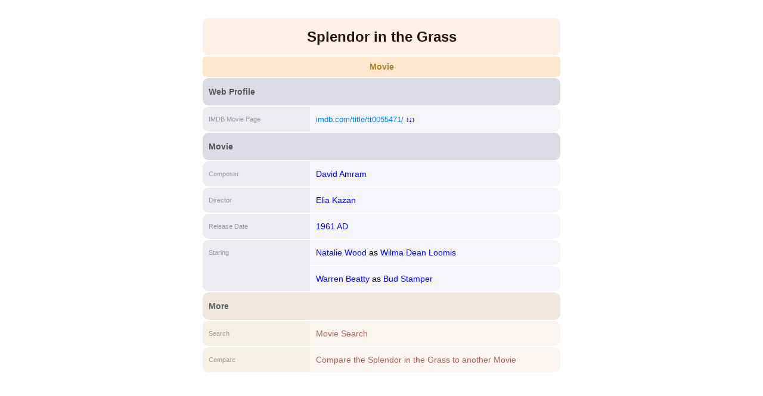

--- FILE ---
content_type: text/html; charset=UTF-8
request_url: http://allthink.com/382811/splendor-in-the-grass
body_size: 3589
content:
<!DOCTYPE html>
<html lang="en">
<head>
<title>Splendor in the Grass</title>
<meta charset="utf-8" />
<meta name="viewport" content="width=device-width, initial-scale=1.0" />
<link rel="icon" type="image/png" href="/static/favicon2.png" />
<link rel="stylesheet" type="text/css" href="/s/9/get.css" />
<script type="text/javascript" src="/s/9/core.js"></script>
<script type="text/javascript" src="/s/9/ftr.js"></script>
<script type="text/javascript" src="/s/9/pop.js"></script><link rel="canonical" href="https://www.allthink.com/382811/splendor-in-the-grass" /><meta name="description" content="Splendor in the Grass is a movie." /><meta name="keywords" content="splendor in the grass" /></head>	
<body>
<div id="popWrap"></div>
<main><article><h1 class="b">Splendor in the Grass</h1><h2 class="b"><a href="/movie-search/200b8568720" title="Movie Search">Movie</a></h2><section class="dat cl5611163"><h3>Web Profile</h3><table><caption>IMDB Movie Splendor in the Grass</caption><thead><tr><th>IMDB Movie Page</th></tr></thead><tbody><tr><td><div><a href="https://www.imdb.com/title/tt0055471/" class="url" rel="external noopener">imdb.com/title/tt0055471/</a> <a href="/6154004" class="aid">[i]</a></div></td></tr></tbody></table></section><section class="dat cl16018"><h3>Movie</h3><table><caption>Composer of Splendor in the Grass</caption><thead><tr><th>Composer</th></tr></thead><tbody><tr><td><div><a href="/375536/david-amram">David Amram</a></div></td></tr></tbody></table><table><caption>Director of Splendor in the Grass</caption><thead><tr><th>Director</th></tr></thead><tbody><tr><td><div><a href="/164698/elia-kazan">Elia Kazan</a></div></td></tr></tbody></table><table><caption>Release Date of Splendor in the Grass</caption><thead><tr><th>Release Date</th></tr></thead><tbody><tr><td><div><a href="/13920/1961-ad">1961 AD</a></div></td></tr></tbody></table><table><caption>Role Movie Splendor in the Grass</caption><thead><tr><th>Staring</th></tr></thead><tbody><tr><td><a href="/146663">Natalie Wood</a> as <a href="/4009143">Wilma Dean Loomis</a></td></tr><tr><td><a href="/157242">Warren Beatty</a> as <a href="/1886389">Bud Stamper</a></td></tr></tbody></table></section><section class="dat clM"><h3>More</h3><table><thead><tr><th>Search</th></tr></thead><tbody><tr><td><a href="/movie-search/200b8568720">Movie Search</a></td></tr></tbody></table><table><thead><tr><th>Compare</th></tr></thead><tbody><tr><td><a href="/vs/8568720/382811">Compare the Splendor in the Grass to another Movie</a></td></tr></tbody></table></section></article></main>
<footer>

<div>
<span><a href="/"><b>Allthink</b></a></span>
<span><a href="/digital-camera-search/200b8568208">Digital Cameras</a></span>
<span><a href="/camera-lens-search/200b8569968">Camera Lenses</a></span>
<span><a href="/television-search/200b9507049">Televisions</a></span>
<span><a href="/smart-phone-search/200b8586624">Smart Phones</a></span>
<span><a href="/timepiece-search/200b8578681">Timepieces</a></span>
<span><a href="/cpu-search/200b8575402">CPUs</a></span>
<span><a href="/movie-search/200b8568720">Movies</a></span>
</div>

<div>
<span>Copyright Allthink LLC</span>
<span>Patent Pending</span>
<span><a href="mailto:info@allthink.com">info@allthink.com</a></span>
</div>

<div>
<span>Using affiliate links</span>
<span>Prices may change</span>
<span>No accuracy guarantee</span>
</div>

</footer>
<script defer src='https://static.cloudflareinsights.com/beacon.min.js' data-cf-beacon='{"token": "74e3b8b221ff4e3e811116097bef8dc3"}'></script>
</body>
</html>

--- FILE ---
content_type: text/javascript
request_url: http://allthink.com/s/9/pop.js
body_size: 10753
content:
let POPFORM=[];
let POPLAYER = 0;
let popBox, popTop, popTitle, popMain, popX, popWrap;


function popUp (title='&nbsp;') {

	if (POPLAYER>0) popOff(POPLAYER);
	POPLAYER++;

	POPFORM[POPLAYER]={
		'var':{},
		'fld':[]
	};

	popBox=document.createElement('DIV');
	popBox.id='popBox'+POPLAYER;
	popBox.className='popBox';

	popTop=document.createElement('DIV');
	popTop.id='popTop'+POPLAYER;
	popTop.className='popTop';

	popTitle=document.createElement('DIV');
	popTitle.id='popTitle'+POPLAYER;
	popTitle.className='popTitle';
	popTitle.innerHTML=title;

	popMain=document.createElement('DIV');
	popMain.id='popMain'+POPLAYER;
	popMain.className='popMain';

	popX=document.createElement('A');
	popX.id='popX'+POPLAYER;
	popX.href='javascript:popDn();void(0)';
	popX.innerHTML='X';
	popX.className='popX';

	popTop.appendChild(popTitle);
	popTop.appendChild(popX);
	popBox.appendChild(popTop);
	popBox.appendChild(popMain);

	popWrap=document.getElementById('popWrap');
	popWrap.appendChild(popBox);
	popWrap.style.display='block';
}


function popDn () {
	if (POPLAYER<1) return false;
	else if (POPLAYER===1) popClear();
	else {
		popRem(POPLAYER);
		popOn(POPLAYER-1);
	}
}

function popOn (id) {
	POPLAYER=id;
	popBox=document.getElementById('popBox'+POPLAYER);
	popTop=document.getElementById('popTop'+POPLAYER);
	popTitle=document.getElementById('popTitle'+POPLAYER);
	popMain=document.getElementById('popMain'+POPLAYER);
	popX=document.getElementById('popX'+POPLAYER);
	popBox.style.display='block';
	fieldfocus('popMain'+POPLAYER);
}

function popOff (id) {
	document.getElementById('popBox'+id).style.display='none';
}

function popRem (id) {
	POPFORM[POPLAYER].fld={};
	document.getElementById('popBox'+id).remove();
}

function popClear () {
	POPFORM=[];
	for (POPLAYER=POPLAYER;POPLAYER>0;POPLAYER--) {
		document.getElementById('popBox'+POPLAYER).remove();
	}
	popWrap.style.display='none';
}


function popUpLoad (title='Loading') {
	popUp(title);
	popMain.innerHTML='<div class="lod"></div>';
}

function popFocus () {
	fieldfocus('popMain'+POPLAYER);
}


function popSubmitRefresh (evt) {
	evt.preventDefault();
	var api=ajaxAPI([popInput()]);
	if (api[0].inp.suc!==true) alert('API ERROR');
	location.href=location.href;
	//popClear();
}


function popInput (layer=0) {
	if (layer===0) layer=POPLAYER;

	var kv={};
	var fld;
	
	for (var f=0; f<POPFORM[layer].fld.length; f++) {
		fld=POPFORM[layer].fld[f];

		if (!fld) continue;
		else if (!fld.parse) {
			if (POPFORM[layer].fld[f].val) kv[fld.aid]=POPFORM[layer].fld[f].val;
			continue;
		}
		else if (fld.parse==='val') {}
		else if (fld.parse==='float') POPFORM[layer].fld[f].val=parseFloat(document.getElementById(fld.aid+'val'+layer).value);
		else if (fld.parse==='int') POPFORM[layer].fld[f].val=parseInt(document.getElementById(fld.aid+'val'+layer).value, 10);
		else POPFORM[layer].fld[f].val=document.getElementById(fld.aid+'val'+layer).value;
		kv[fld.aid]=POPFORM[layer].fld[f].val;
	}
	return kv;
}

function popFldSet (fkey, vkey, val, layer=0) {
	if (layer===0) layer=POPLAYER;
	for (var f=0; f<POPFORM[layer].fld.length; f++) {
		if (POPFORM[layer].fld[f].aid==fkey) return POPFORM[layer].fld[f][vkey]=val;
	}
	var fld={'aid':fkey};
	fld[vkey]=val;
	POPFORM[layer].fld.push(fld);
}

function popFldGet (fkey, vkey='val', layer=0) {
	if (layer===0) layer=POPLAYER;
	var fld;
	for (var f=0; f<POPFORM[layer].fld.length; f++) {
		fld=POPFORM[layer].fld[f];
		if (fld.aid==fkey) return fld[vkey];
	}
}

function popVarGet (vkey, layer=0) {
	if (layer===0) layer=POPLAYER;
	return POPFORM[layer].var[vkey];
}

function popVarSet (vkey, val, layer=0) {
	if (layer===0) layer=POPLAYER;
	POPFORM[layer].var[vkey]=val;
}


function popFldAdd (fldObj={}, layer=0) {
	if (layer===0) layer=POPLAYER;
	POPFORM[layer].fld.push(fldObj);
}


function popFormPen (layer=0) {
	if (layer===0) layer=POPLAYER;

	let pm=document.getElementById('popMain'+layer);
	pm.innerHTML='';
	
	// Form
	var form=document.createElement('FORM');
	if (POPFORM[layer].var.submitFunc) form.addEventListener('submit', POPFORM[layer].var.submitFunc);

	var section=document.createElement('SECTION');

	for (var f=0; f<POPFORM[layer].fld.length; f++) {
		var fld=POPFORM[layer].fld[f];
		var option, select, div;
		var table=document.createElement('TABLE');
		var thead=document.createElement('THEAD');
		var theadtr=document.createElement('TR');
		var tbody=document.createElement('TBODY');
		var tbodytr=document.createElement('TR');
		var th=document.createElement('TH');
		var td=document.createElement('TD');
		var input;
		if (fld.aidLex102) th.textContent=fld.aidLex102;

		if (!fld.mshw && !fld.mtyp) continue;

		else if (fld.mshw==='HTML') {
			fld.parse=false;
			td.innerHTML=fld.val;
		}

		else if (fld.mshw==='url') {
			fld.parse='str';
			input=document.createElement('INPUT');
			input.autocomplete='off';
			input.id=fld.aid+'val'+POPLAYER;
			input.name=fld.aid+'val'+POPLAYER;
			input.className='url';
			input.type = 'url';
			input.placeholder='https://www.website.com/';
			td.appendChild(input);
		}

		else if (fld.mshw==='str') {
			fld.parse='str';
			input=document.createElement('INPUT');
			input.autocomplete='off';
			input.id=fld.aid+'val'+POPLAYER;
			input.name=fld.aid+'val'+POPLAYER;
			input.className='str';
			if (fld.val) input.value = fld.val;
			td.appendChild(input);
		}

		else if (fld.mtyp==='qnt') {
			fld.parse='float';
			// options
			if (fld.optn && fld.optn.length>0) {
				select=document.createElement('SELECT');
				select.name=fld.aid+'sel'+POPLAYER;
				select.id=fld.aid+'sel'+POPLAYER;
				select.onchange=function(evt) { document.getElementById(this.id.replace('sel','val')).value=this.value; }

				for (var o=0; o<fld.optn.length; o++) {
					option=document.createElement('OPTION');
					option.value=+fld.optn[o].qnt;
					option.id=fld.aid+'qnt'+fld.optn[o].qnt;
					option.textContent=fld.optn[o].aidLex102;
					if (fld.optn[o].qnt==fld.val) option.selected=true;
					select.appendChild(option);
				}
				select.size=Math.min(select.length, SelectSizeMax);
				td.appendChild(select);
			}
			
			// QNT input
			input=document.createElement('INPUT');
			input.autocomplete='off';
			input.name=fld.aid+'val'+POPLAYER;
			input.id=fld.aid+'val'+POPLAYER;
			if (fld.val) input.value=fld.val;
			input.type='number';
			input.step='any';

			var qntlab=document.createElement('LABEL');
			qntlab.textContent=fld.unitLex102;
			qntlab.htmlFor=fld.aid;

			td.appendChild(input);
			td.appendChild(document.createTextNode(' '));
			td.appendChild(qntlab);
		}

		else {
			fld.parse='int';

			// value
			input=document.createElement('INPUT');
			input.type='hidden';
			input.id=fld.aid+'val'+POPLAYER;
			input.name=fld.aid+'val'+POPLAYER;
			td.appendChild(input);

			// value text
			div=document.createElement('DIV');
			div.style.display='none';
			div.className='txt'+POPLAYER;
			div.id=fld.aid+'txt'+POPLAYER;
			div.innerHTML=fld.valstr;
			td.appendChild(div);

			// links
			div=document.createElement('DIV');
			div.className='fopt';
			div.id=fld.aid+'fopt'+POPLAYER;

			// empty value
			var a=document.createElement('A');
			a.href="javascript:popFldEmpSet("+fld.aid+");void(0)";
			a.textContent='None';
			a.id=fld.aid+'empa'+POPLAYER;
			div.appendChild(a);

			// likely options
			var kndlist=[];
			for (var k=0;k<fld.knd.length;k++) kndlist.push(fld.knd[k].aid);
			var a=document.createElement('A');
			a.href="javascript:popOpt("+fld.aid+", [{rid:200,opr:'b',val:"+JSON.stringify(kndlist)+"}], 'popDn();popFldValSet');void(0)";
			a.textContent='Options';
			a.id=fld.aid+'opta'+POPLAYER;
			div.appendChild(a);

			// add new item in this kind
			if (fld.knd) {
				for (var k=0;k<fld.knd.length;k++) {
					if (fld.knd[k].prm===1) {
						var a=document.createElement('A');
						a.href="javascript:popItmAdd("+fld.knd[k].aid+", 'selNew', "+fld.aid+");void(0)";
						a.textContent='New '+fld.knd[k].aidLex102;
						a.id=fld.aid+'new'+fld.knd[k].aid;
						div.appendChild(a);
					}
				}
			}
			td.appendChild(div);
		}

		table.appendChild(thead).appendChild(theadtr).appendChild(th);
		table.appendChild(tbody).appendChild(tbodytr).appendChild(td);
		section.appendChild(table);

	}

	var table=document.createElement('TABLE');
	var thead=document.createElement('THEAD');
	var theadtr=document.createElement('TR');
	var tbody=document.createElement('TBODY');
	var tbodytr=document.createElement('TR');
	var th=document.createElement('TH');
	var td=document.createElement('TD');
	th.textContent='Submit';
	table.class='sbmt';

	var submit=document.createElement('INPUT');
	submit.type ='submit';
	submit.value = 'Submit';
	submit.id = 'popsub';
	if (POPFORM[layer].var.submitValue) submit.value=POPFORM[layer].var.submitValue;
	td.appendChild(submit);

	var cancel=document.createElement('INPUT');
	cancel.type='button';
	cancel.value='Cancel';
	cancel.onclick = POPFORM[layer].var.cancelClick ? POPFORM[layer].var.cancelClick : popDn;
	cancel.id='popcan';
	td.appendChild(document.createTextNode(' '));
	td.appendChild(cancel);

	table.appendChild(thead).appendChild(theadtr).appendChild(th);
	table.appendChild(tbody).appendChild(tbodytr).appendChild(td);

	pm.appendChild(form).appendChild(section).appendChild(table);
	popFocus();

}


function popListPen (layer=0) {
	if (layer===0) layer=POPLAYER;
	var section=document.createElement('SECTION');
	section.className='ftr';
	var elem;

	for (var f=0; f<POPFORM[layer].fld.length; f++) {
		if (POPFORM[layer].fld[f].href) {
			elem = document.createElement('A');
			elem.href=POPFORM[layer].fld[f].href;
			elem.innerHTML=POPFORM[layer].fld[f].val;
			section.appendChild(elem);
		}
		else {
			elem = document.createElement('DIV');
			elem.innerHTML=POPFORM[layer].fld[f].val;
			section.appendChild(elem);
		}
	}

	popMain.innerHTML='';
	popMain.appendChild(section);
}


function popFldEmpSet (fkey) {
	popFldSet(fkey, 'parse', false);
	document.getElementById(fkey+'txt'+POPLAYER).style.display='none';
	document.getElementById(fkey+'val'+POPLAYER).value='';
}

function popFldValSet (fkey, aid, str) {
	popFldSet(fkey, 'parse', 'int');
	document.getElementById(fkey+'txt'+POPLAYER).style.display='block';
	document.getElementById(fkey+'txt'+POPLAYER).innerHTML='<a href="/'+aid+'">'+str+'</a>';
	document.getElementById(fkey+'val'+POPLAYER).value=aid;
}
